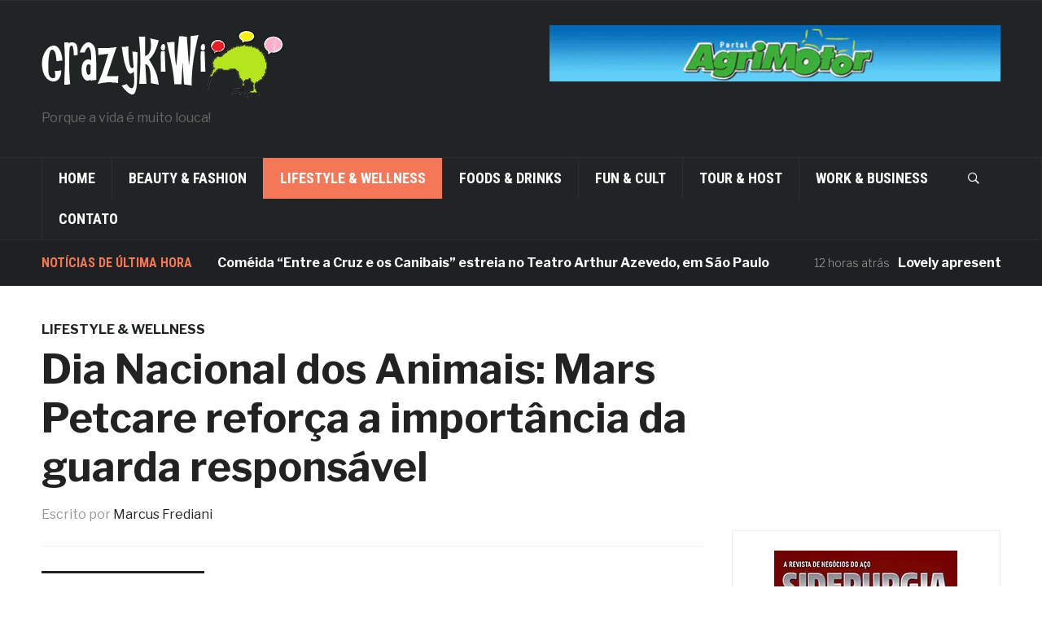

--- FILE ---
content_type: text/html; charset=UTF-8
request_url: https://crazykiwi.com.br/dia-nacional-dos-animais-mars-petcare-reforca-a-importancia-da-guarda-responsavel/
body_size: 15764
content:
<!DOCTYPE html>
<html lang="pt-BR">
<head>
    <meta charset="UTF-8">
    <meta name="viewport" content="width=device-width, initial-scale=1.0">
    <link rel="profile" href="https://gmpg.org/xfn/11">
    <link rel="pingback" href="https://crazykiwi.com.br/xmlrpc.php">

    <title>Dia Nacional dos Animais: Mars Petcare reforça a importância da guarda responsável &#8211; CrazyKiwi</title>
<meta name='robots' content='max-image-preview:large' />
	<style>img:is([sizes="auto" i], [sizes^="auto," i]) { contain-intrinsic-size: 3000px 1500px }</style>
	<link rel='dns-prefetch' href='//fonts.googleapis.com' />
<link rel='preconnect' href='//i0.wp.com' />
<link rel='preconnect' href='//c0.wp.com' />
<link rel="alternate" type="application/rss+xml" title="Feed para CrazyKiwi &raquo;" href="https://crazykiwi.com.br/feed/" />
<link rel="alternate" type="application/rss+xml" title="Feed de comentários para CrazyKiwi &raquo;" href="https://crazykiwi.com.br/comments/feed/" />
<link rel="alternate" type="application/rss+xml" title="Feed de comentários para CrazyKiwi &raquo; Dia Nacional dos Animais: Mars Petcare reforça a importância da guarda responsável" href="https://crazykiwi.com.br/dia-nacional-dos-animais-mars-petcare-reforca-a-importancia-da-guarda-responsavel/feed/" />
<script type="text/javascript">
/* <![CDATA[ */
window._wpemojiSettings = {"baseUrl":"https:\/\/s.w.org\/images\/core\/emoji\/15.0.3\/72x72\/","ext":".png","svgUrl":"https:\/\/s.w.org\/images\/core\/emoji\/15.0.3\/svg\/","svgExt":".svg","source":{"concatemoji":"https:\/\/crazykiwi.com.br\/wp-includes\/js\/wp-emoji-release.min.js?ver=6.7.4"}};
/*! This file is auto-generated */
!function(i,n){var o,s,e;function c(e){try{var t={supportTests:e,timestamp:(new Date).valueOf()};sessionStorage.setItem(o,JSON.stringify(t))}catch(e){}}function p(e,t,n){e.clearRect(0,0,e.canvas.width,e.canvas.height),e.fillText(t,0,0);var t=new Uint32Array(e.getImageData(0,0,e.canvas.width,e.canvas.height).data),r=(e.clearRect(0,0,e.canvas.width,e.canvas.height),e.fillText(n,0,0),new Uint32Array(e.getImageData(0,0,e.canvas.width,e.canvas.height).data));return t.every(function(e,t){return e===r[t]})}function u(e,t,n){switch(t){case"flag":return n(e,"\ud83c\udff3\ufe0f\u200d\u26a7\ufe0f","\ud83c\udff3\ufe0f\u200b\u26a7\ufe0f")?!1:!n(e,"\ud83c\uddfa\ud83c\uddf3","\ud83c\uddfa\u200b\ud83c\uddf3")&&!n(e,"\ud83c\udff4\udb40\udc67\udb40\udc62\udb40\udc65\udb40\udc6e\udb40\udc67\udb40\udc7f","\ud83c\udff4\u200b\udb40\udc67\u200b\udb40\udc62\u200b\udb40\udc65\u200b\udb40\udc6e\u200b\udb40\udc67\u200b\udb40\udc7f");case"emoji":return!n(e,"\ud83d\udc26\u200d\u2b1b","\ud83d\udc26\u200b\u2b1b")}return!1}function f(e,t,n){var r="undefined"!=typeof WorkerGlobalScope&&self instanceof WorkerGlobalScope?new OffscreenCanvas(300,150):i.createElement("canvas"),a=r.getContext("2d",{willReadFrequently:!0}),o=(a.textBaseline="top",a.font="600 32px Arial",{});return e.forEach(function(e){o[e]=t(a,e,n)}),o}function t(e){var t=i.createElement("script");t.src=e,t.defer=!0,i.head.appendChild(t)}"undefined"!=typeof Promise&&(o="wpEmojiSettingsSupports",s=["flag","emoji"],n.supports={everything:!0,everythingExceptFlag:!0},e=new Promise(function(e){i.addEventListener("DOMContentLoaded",e,{once:!0})}),new Promise(function(t){var n=function(){try{var e=JSON.parse(sessionStorage.getItem(o));if("object"==typeof e&&"number"==typeof e.timestamp&&(new Date).valueOf()<e.timestamp+604800&&"object"==typeof e.supportTests)return e.supportTests}catch(e){}return null}();if(!n){if("undefined"!=typeof Worker&&"undefined"!=typeof OffscreenCanvas&&"undefined"!=typeof URL&&URL.createObjectURL&&"undefined"!=typeof Blob)try{var e="postMessage("+f.toString()+"("+[JSON.stringify(s),u.toString(),p.toString()].join(",")+"));",r=new Blob([e],{type:"text/javascript"}),a=new Worker(URL.createObjectURL(r),{name:"wpTestEmojiSupports"});return void(a.onmessage=function(e){c(n=e.data),a.terminate(),t(n)})}catch(e){}c(n=f(s,u,p))}t(n)}).then(function(e){for(var t in e)n.supports[t]=e[t],n.supports.everything=n.supports.everything&&n.supports[t],"flag"!==t&&(n.supports.everythingExceptFlag=n.supports.everythingExceptFlag&&n.supports[t]);n.supports.everythingExceptFlag=n.supports.everythingExceptFlag&&!n.supports.flag,n.DOMReady=!1,n.readyCallback=function(){n.DOMReady=!0}}).then(function(){return e}).then(function(){var e;n.supports.everything||(n.readyCallback(),(e=n.source||{}).concatemoji?t(e.concatemoji):e.wpemoji&&e.twemoji&&(t(e.twemoji),t(e.wpemoji)))}))}((window,document),window._wpemojiSettings);
/* ]]> */
</script>
<style id='wp-emoji-styles-inline-css' type='text/css'>

	img.wp-smiley, img.emoji {
		display: inline !important;
		border: none !important;
		box-shadow: none !important;
		height: 1em !important;
		width: 1em !important;
		margin: 0 0.07em !important;
		vertical-align: -0.1em !important;
		background: none !important;
		padding: 0 !important;
	}
</style>
<link rel='stylesheet' id='wp-block-library-css' href='https://c0.wp.com/c/6.7.4/wp-includes/css/dist/block-library/style.min.css' type='text/css' media='all' />
<link rel='stylesheet' id='wpzoom-social-icons-block-style-css' href='https://crazykiwi.com.br/wp-content/plugins/social-icons-widget-by-wpzoom/block/dist/style-wpzoom-social-icons.css?ver=4.5.1' type='text/css' media='all' />
<style id='classic-theme-styles-inline-css' type='text/css'>
/*! This file is auto-generated */
.wp-block-button__link{color:#fff;background-color:#32373c;border-radius:9999px;box-shadow:none;text-decoration:none;padding:calc(.667em + 2px) calc(1.333em + 2px);font-size:1.125em}.wp-block-file__button{background:#32373c;color:#fff;text-decoration:none}
</style>
<style id='global-styles-inline-css' type='text/css'>
:root{--wp--preset--aspect-ratio--square: 1;--wp--preset--aspect-ratio--4-3: 4/3;--wp--preset--aspect-ratio--3-4: 3/4;--wp--preset--aspect-ratio--3-2: 3/2;--wp--preset--aspect-ratio--2-3: 2/3;--wp--preset--aspect-ratio--16-9: 16/9;--wp--preset--aspect-ratio--9-16: 9/16;--wp--preset--color--black: #000000;--wp--preset--color--cyan-bluish-gray: #abb8c3;--wp--preset--color--white: #ffffff;--wp--preset--color--pale-pink: #f78da7;--wp--preset--color--vivid-red: #cf2e2e;--wp--preset--color--luminous-vivid-orange: #ff6900;--wp--preset--color--luminous-vivid-amber: #fcb900;--wp--preset--color--light-green-cyan: #7bdcb5;--wp--preset--color--vivid-green-cyan: #00d084;--wp--preset--color--pale-cyan-blue: #8ed1fc;--wp--preset--color--vivid-cyan-blue: #0693e3;--wp--preset--color--vivid-purple: #9b51e0;--wp--preset--gradient--vivid-cyan-blue-to-vivid-purple: linear-gradient(135deg,rgba(6,147,227,1) 0%,rgb(155,81,224) 100%);--wp--preset--gradient--light-green-cyan-to-vivid-green-cyan: linear-gradient(135deg,rgb(122,220,180) 0%,rgb(0,208,130) 100%);--wp--preset--gradient--luminous-vivid-amber-to-luminous-vivid-orange: linear-gradient(135deg,rgba(252,185,0,1) 0%,rgba(255,105,0,1) 100%);--wp--preset--gradient--luminous-vivid-orange-to-vivid-red: linear-gradient(135deg,rgba(255,105,0,1) 0%,rgb(207,46,46) 100%);--wp--preset--gradient--very-light-gray-to-cyan-bluish-gray: linear-gradient(135deg,rgb(238,238,238) 0%,rgb(169,184,195) 100%);--wp--preset--gradient--cool-to-warm-spectrum: linear-gradient(135deg,rgb(74,234,220) 0%,rgb(151,120,209) 20%,rgb(207,42,186) 40%,rgb(238,44,130) 60%,rgb(251,105,98) 80%,rgb(254,248,76) 100%);--wp--preset--gradient--blush-light-purple: linear-gradient(135deg,rgb(255,206,236) 0%,rgb(152,150,240) 100%);--wp--preset--gradient--blush-bordeaux: linear-gradient(135deg,rgb(254,205,165) 0%,rgb(254,45,45) 50%,rgb(107,0,62) 100%);--wp--preset--gradient--luminous-dusk: linear-gradient(135deg,rgb(255,203,112) 0%,rgb(199,81,192) 50%,rgb(65,88,208) 100%);--wp--preset--gradient--pale-ocean: linear-gradient(135deg,rgb(255,245,203) 0%,rgb(182,227,212) 50%,rgb(51,167,181) 100%);--wp--preset--gradient--electric-grass: linear-gradient(135deg,rgb(202,248,128) 0%,rgb(113,206,126) 100%);--wp--preset--gradient--midnight: linear-gradient(135deg,rgb(2,3,129) 0%,rgb(40,116,252) 100%);--wp--preset--font-size--small: 13px;--wp--preset--font-size--medium: 20px;--wp--preset--font-size--large: 36px;--wp--preset--font-size--x-large: 42px;--wp--preset--spacing--20: 0.44rem;--wp--preset--spacing--30: 0.67rem;--wp--preset--spacing--40: 1rem;--wp--preset--spacing--50: 1.5rem;--wp--preset--spacing--60: 2.25rem;--wp--preset--spacing--70: 3.38rem;--wp--preset--spacing--80: 5.06rem;--wp--preset--shadow--natural: 6px 6px 9px rgba(0, 0, 0, 0.2);--wp--preset--shadow--deep: 12px 12px 50px rgba(0, 0, 0, 0.4);--wp--preset--shadow--sharp: 6px 6px 0px rgba(0, 0, 0, 0.2);--wp--preset--shadow--outlined: 6px 6px 0px -3px rgba(255, 255, 255, 1), 6px 6px rgba(0, 0, 0, 1);--wp--preset--shadow--crisp: 6px 6px 0px rgba(0, 0, 0, 1);}:where(.is-layout-flex){gap: 0.5em;}:where(.is-layout-grid){gap: 0.5em;}body .is-layout-flex{display: flex;}.is-layout-flex{flex-wrap: wrap;align-items: center;}.is-layout-flex > :is(*, div){margin: 0;}body .is-layout-grid{display: grid;}.is-layout-grid > :is(*, div){margin: 0;}:where(.wp-block-columns.is-layout-flex){gap: 2em;}:where(.wp-block-columns.is-layout-grid){gap: 2em;}:where(.wp-block-post-template.is-layout-flex){gap: 1.25em;}:where(.wp-block-post-template.is-layout-grid){gap: 1.25em;}.has-black-color{color: var(--wp--preset--color--black) !important;}.has-cyan-bluish-gray-color{color: var(--wp--preset--color--cyan-bluish-gray) !important;}.has-white-color{color: var(--wp--preset--color--white) !important;}.has-pale-pink-color{color: var(--wp--preset--color--pale-pink) !important;}.has-vivid-red-color{color: var(--wp--preset--color--vivid-red) !important;}.has-luminous-vivid-orange-color{color: var(--wp--preset--color--luminous-vivid-orange) !important;}.has-luminous-vivid-amber-color{color: var(--wp--preset--color--luminous-vivid-amber) !important;}.has-light-green-cyan-color{color: var(--wp--preset--color--light-green-cyan) !important;}.has-vivid-green-cyan-color{color: var(--wp--preset--color--vivid-green-cyan) !important;}.has-pale-cyan-blue-color{color: var(--wp--preset--color--pale-cyan-blue) !important;}.has-vivid-cyan-blue-color{color: var(--wp--preset--color--vivid-cyan-blue) !important;}.has-vivid-purple-color{color: var(--wp--preset--color--vivid-purple) !important;}.has-black-background-color{background-color: var(--wp--preset--color--black) !important;}.has-cyan-bluish-gray-background-color{background-color: var(--wp--preset--color--cyan-bluish-gray) !important;}.has-white-background-color{background-color: var(--wp--preset--color--white) !important;}.has-pale-pink-background-color{background-color: var(--wp--preset--color--pale-pink) !important;}.has-vivid-red-background-color{background-color: var(--wp--preset--color--vivid-red) !important;}.has-luminous-vivid-orange-background-color{background-color: var(--wp--preset--color--luminous-vivid-orange) !important;}.has-luminous-vivid-amber-background-color{background-color: var(--wp--preset--color--luminous-vivid-amber) !important;}.has-light-green-cyan-background-color{background-color: var(--wp--preset--color--light-green-cyan) !important;}.has-vivid-green-cyan-background-color{background-color: var(--wp--preset--color--vivid-green-cyan) !important;}.has-pale-cyan-blue-background-color{background-color: var(--wp--preset--color--pale-cyan-blue) !important;}.has-vivid-cyan-blue-background-color{background-color: var(--wp--preset--color--vivid-cyan-blue) !important;}.has-vivid-purple-background-color{background-color: var(--wp--preset--color--vivid-purple) !important;}.has-black-border-color{border-color: var(--wp--preset--color--black) !important;}.has-cyan-bluish-gray-border-color{border-color: var(--wp--preset--color--cyan-bluish-gray) !important;}.has-white-border-color{border-color: var(--wp--preset--color--white) !important;}.has-pale-pink-border-color{border-color: var(--wp--preset--color--pale-pink) !important;}.has-vivid-red-border-color{border-color: var(--wp--preset--color--vivid-red) !important;}.has-luminous-vivid-orange-border-color{border-color: var(--wp--preset--color--luminous-vivid-orange) !important;}.has-luminous-vivid-amber-border-color{border-color: var(--wp--preset--color--luminous-vivid-amber) !important;}.has-light-green-cyan-border-color{border-color: var(--wp--preset--color--light-green-cyan) !important;}.has-vivid-green-cyan-border-color{border-color: var(--wp--preset--color--vivid-green-cyan) !important;}.has-pale-cyan-blue-border-color{border-color: var(--wp--preset--color--pale-cyan-blue) !important;}.has-vivid-cyan-blue-border-color{border-color: var(--wp--preset--color--vivid-cyan-blue) !important;}.has-vivid-purple-border-color{border-color: var(--wp--preset--color--vivid-purple) !important;}.has-vivid-cyan-blue-to-vivid-purple-gradient-background{background: var(--wp--preset--gradient--vivid-cyan-blue-to-vivid-purple) !important;}.has-light-green-cyan-to-vivid-green-cyan-gradient-background{background: var(--wp--preset--gradient--light-green-cyan-to-vivid-green-cyan) !important;}.has-luminous-vivid-amber-to-luminous-vivid-orange-gradient-background{background: var(--wp--preset--gradient--luminous-vivid-amber-to-luminous-vivid-orange) !important;}.has-luminous-vivid-orange-to-vivid-red-gradient-background{background: var(--wp--preset--gradient--luminous-vivid-orange-to-vivid-red) !important;}.has-very-light-gray-to-cyan-bluish-gray-gradient-background{background: var(--wp--preset--gradient--very-light-gray-to-cyan-bluish-gray) !important;}.has-cool-to-warm-spectrum-gradient-background{background: var(--wp--preset--gradient--cool-to-warm-spectrum) !important;}.has-blush-light-purple-gradient-background{background: var(--wp--preset--gradient--blush-light-purple) !important;}.has-blush-bordeaux-gradient-background{background: var(--wp--preset--gradient--blush-bordeaux) !important;}.has-luminous-dusk-gradient-background{background: var(--wp--preset--gradient--luminous-dusk) !important;}.has-pale-ocean-gradient-background{background: var(--wp--preset--gradient--pale-ocean) !important;}.has-electric-grass-gradient-background{background: var(--wp--preset--gradient--electric-grass) !important;}.has-midnight-gradient-background{background: var(--wp--preset--gradient--midnight) !important;}.has-small-font-size{font-size: var(--wp--preset--font-size--small) !important;}.has-medium-font-size{font-size: var(--wp--preset--font-size--medium) !important;}.has-large-font-size{font-size: var(--wp--preset--font-size--large) !important;}.has-x-large-font-size{font-size: var(--wp--preset--font-size--x-large) !important;}
:where(.wp-block-post-template.is-layout-flex){gap: 1.25em;}:where(.wp-block-post-template.is-layout-grid){gap: 1.25em;}
:where(.wp-block-columns.is-layout-flex){gap: 2em;}:where(.wp-block-columns.is-layout-grid){gap: 2em;}
:root :where(.wp-block-pullquote){font-size: 1.5em;line-height: 1.6;}
</style>
<link rel='stylesheet' id='contact-form-7-css' href='https://crazykiwi.com.br/wp-content/plugins/contact-form-7/includes/css/styles.css?ver=6.1.3' type='text/css' media='all' />
<link rel='stylesheet' id='wpz-shortcodes-css' href='https://crazykiwi.com.br/wp-content/plugins/wpzoom-shortcodes/assets/css/shortcodes.css?ver=6.7.4' type='text/css' media='all' />
<link rel='stylesheet' id='zoom-font-awesome-css' href='https://crazykiwi.com.br/wp-content/plugins/wpzoom-shortcodes/assets/css/font-awesome.min.css?ver=6.7.4' type='text/css' media='all' />
<link rel='stylesheet' id='domino-google-fonts-css' href='//fonts.googleapis.com/css?family=Libre+Franklin%3Aregular%2Citalic%2C100%2C200%2C300%2C500%2C600%2C700%2C800%2C900%7CRoboto+Condensed%3Aregular%2Citalic%2C100%2C200%2C300%2C500%2C600%2C700%2C800%2C900%26subset%3Dlatin%2C&#038;ver=6.7.4' type='text/css' media='all' />
<link rel='stylesheet' id='domino-style-css' href='https://crazykiwi.com.br/wp-content/themes/domino/style.css?ver=2.0.9' type='text/css' media='all' />
<link rel='stylesheet' id='media-queries-css' href='https://crazykiwi.com.br/wp-content/themes/domino/css/media-queries.css?ver=2.0.9' type='text/css' media='all' />
<link rel='stylesheet' id='domino-google-font-default-css' href='//fonts.googleapis.com/css?family=Playfair+Display%3A400%2C700%7CRoboto+Condensed%3A400%2C700%7CLibre+Franklin%3A400%2C400i%2C600%2C600i%2C700%2C700i&#038;subset=latin%2Clatin-ext%2Cgreek%2Ccyrillic&#038;ver=6.7.4' type='text/css' media='all' />
<link rel='stylesheet' id='domino-style-color-default-css' href='https://crazykiwi.com.br/wp-content/themes/domino/styles/default.css?ver=2.0.9' type='text/css' media='all' />
<link rel='stylesheet' id='dashicons-css' href='https://c0.wp.com/c/6.7.4/wp-includes/css/dashicons.min.css' type='text/css' media='all' />
<link rel='stylesheet' id='wpzoom-social-icons-socicon-css' href='https://crazykiwi.com.br/wp-content/plugins/social-icons-widget-by-wpzoom/assets/css/wpzoom-socicon.css?ver=1762623545' type='text/css' media='all' />
<link rel='stylesheet' id='wpzoom-social-icons-genericons-css' href='https://crazykiwi.com.br/wp-content/plugins/social-icons-widget-by-wpzoom/assets/css/genericons.css?ver=1762623545' type='text/css' media='all' />
<link rel='stylesheet' id='wpzoom-social-icons-academicons-css' href='https://crazykiwi.com.br/wp-content/plugins/social-icons-widget-by-wpzoom/assets/css/academicons.min.css?ver=1762623545' type='text/css' media='all' />
<link rel='stylesheet' id='wpzoom-social-icons-font-awesome-3-css' href='https://crazykiwi.com.br/wp-content/plugins/social-icons-widget-by-wpzoom/assets/css/font-awesome-3.min.css?ver=1762623545' type='text/css' media='all' />
<link rel='stylesheet' id='wpzoom-social-icons-styles-css' href='https://crazykiwi.com.br/wp-content/plugins/social-icons-widget-by-wpzoom/assets/css/wpzoom-social-icons-styles.css?ver=1762623545' type='text/css' media='all' />
<link rel='stylesheet' id='wzslider-css' href='https://crazykiwi.com.br/wp-content/plugins/wpzoom-shortcodes/assets/css/wzslider.css?ver=6.7.4' type='text/css' media='all' />
<link rel='stylesheet' id='wpzoom-custom-css' href='https://crazykiwi.com.br/wp-content/themes/domino/custom.css?ver=6.7.4' type='text/css' media='all' />
<link rel='preload' as='font'  id='wpzoom-social-icons-font-academicons-woff2-css' href='https://crazykiwi.com.br/wp-content/plugins/social-icons-widget-by-wpzoom/assets/font/academicons.woff2?v=1.9.2'  type='font/woff2' crossorigin />
<link rel='preload' as='font'  id='wpzoom-social-icons-font-fontawesome-3-woff2-css' href='https://crazykiwi.com.br/wp-content/plugins/social-icons-widget-by-wpzoom/assets/font/fontawesome-webfont.woff2?v=4.7.0'  type='font/woff2' crossorigin />
<link rel='preload' as='font'  id='wpzoom-social-icons-font-genericons-woff-css' href='https://crazykiwi.com.br/wp-content/plugins/social-icons-widget-by-wpzoom/assets/font/Genericons.woff'  type='font/woff' crossorigin />
<link rel='preload' as='font'  id='wpzoom-social-icons-font-socicon-woff2-css' href='https://crazykiwi.com.br/wp-content/plugins/social-icons-widget-by-wpzoom/assets/font/socicon.woff2?v=4.5.1'  type='font/woff2' crossorigin />
<script type="text/javascript" src="https://c0.wp.com/c/6.7.4/wp-includes/js/jquery/jquery.min.js" id="jquery-core-js"></script>
<script type="text/javascript" src="https://c0.wp.com/c/6.7.4/wp-includes/js/jquery/jquery-migrate.min.js" id="jquery-migrate-js"></script>
<script type="text/javascript" src="https://crazykiwi.com.br/wp-content/themes/domino/js/init.js?ver=6.7.4" id="wpzoom-init-js"></script>
<link rel="https://api.w.org/" href="https://crazykiwi.com.br/wp-json/" /><link rel="alternate" title="JSON" type="application/json" href="https://crazykiwi.com.br/wp-json/wp/v2/posts/53097" /><link rel="EditURI" type="application/rsd+xml" title="RSD" href="https://crazykiwi.com.br/xmlrpc.php?rsd" />
<meta name="generator" content="WordPress 6.7.4" />
<link rel="canonical" href="https://crazykiwi.com.br/dia-nacional-dos-animais-mars-petcare-reforca-a-importancia-da-guarda-responsavel/" />
<link rel='shortlink' href='https://crazykiwi.com.br/?p=53097' />
<link rel="alternate" title="oEmbed (JSON)" type="application/json+oembed" href="https://crazykiwi.com.br/wp-json/oembed/1.0/embed?url=https%3A%2F%2Fcrazykiwi.com.br%2Fdia-nacional-dos-animais-mars-petcare-reforca-a-importancia-da-guarda-responsavel%2F" />
<link rel="alternate" title="oEmbed (XML)" type="text/xml+oembed" href="https://crazykiwi.com.br/wp-json/oembed/1.0/embed?url=https%3A%2F%2Fcrazykiwi.com.br%2Fdia-nacional-dos-animais-mars-petcare-reforca-a-importancia-da-guarda-responsavel%2F&#038;format=xml" />
<script async src="https://pagead2.googlesyndication.com/pagead/js/adsbygoogle.js?client=ca-pub-3824421757679179"
     crossorigin="anonymous"></script><script type="text/javascript">document.write('<style type="text/css">.tabber{display:none;}</style>');</script><style type="text/css">.recentcomments a{display:inline !important;padding:0 !important;margin:0 !important;}</style></head>


<body data-rsssl=1 class="post-template-default single single-post postid-53097 single-format-standard wp-custom-logo wpz_layout_full wpz_width_1400">


<div class="page-wrap">

    <div class="domino_boxed_layout">

        <header id="header">

            <nav class="navbar" role="navigation">

                <nav class="top-navbar" role="navigation">

                    <div class="inner-wrap">

                        <div class="header_social">
                            
                        </div>


                        <div class="navbar-header">
                            
                        </div>


                        <div id="navbar-top">

                            
                        </div><!-- #navbar-top -->

                    </div><!-- ./inner-wrap -->

                </nav><!-- .navbar -->

                <div class="clear"></div>

            </nav><!-- .navbar -->



            <div class="inner-wrap">

                <div class="navbar-brand-wpz left-align">

                    <a href="https://crazykiwi.com.br/" class="custom-logo-link" rel="home" itemprop="url"><img width="300" height="85" src="https://i0.wp.com/crazykiwi.com.br/wp-content/uploads/2019/03/cropped-logo-crazykiwi.png?fit=300%2C85&amp;ssl=1" class="custom-logo" alt="CrazyKiwi" itemprop="logo" decoding="async" /></a>
                    <p class="tagline">Porque a vida é muito louca!</p>

                </div><!-- .navbar-brand -->


                                    <div class="adv">

                                                    <a href="https://agrimotor.com.br/"><img src="https://crazykiwi.com.br/wp-content/uploads/2025/11/agrimotor-agrimotor.jpg" alt="O agronegócio em destaque" /></a>
                        
                    </div><!-- /.adv --> <div class="clear"></div>
                

            </div><!-- /.inner-wrap -->


            <div class="clear"></div>


            <nav class="navbar" role="navigation">

                <nav class="main-navbar" role="navigation">

                    <div class="inner-wrap clearfix">

                        <div id="sb-search" class="sb-search">
                            <form method="get" id="searchform" action="https://crazykiwi.com.br/">
	<input type="search" class="sb-search-input" placeholder="Pesquisar..."  name="s" id="s" autocomplete="off" />
    <input type="submit" id="searchsubmit" class="sb-search-submit" value="Pesquisar" />
    <span class="sb-icon-search"></span>
</form>                        </div>


                        <div class="navbar-header">
                            
                               <a class="navbar-toggle" href="#menu-main-slide">
                                   <span class="icon-bar"></span>
                                   <span class="icon-bar"></span>
                                   <span class="icon-bar"></span>
                               </a>


                               <div id="menu-main-slide" class="menu-home-container"><ul id="menu-home" class="menu"><li id="menu-item-10" class="menu-item menu-item-type-custom menu-item-object-custom menu-item-home menu-item-10"><a href="https://crazykiwi.com.br/">Home</a></li>
<li id="menu-item-118" class="menu-item menu-item-type-taxonomy menu-item-object-category menu-item-118"><a href="https://crazykiwi.com.br/category/beauty-fashion/">BEAUTY &#038; FASHION</a></li>
<li id="menu-item-119" class="menu-item menu-item-type-taxonomy menu-item-object-category current-post-ancestor current-menu-parent current-post-parent menu-item-119"><a href="https://crazykiwi.com.br/category/lifestyle-wellness/">LIFESTYLE &#038; WELLNESS</a></li>
<li id="menu-item-120" class="menu-item menu-item-type-taxonomy menu-item-object-category menu-item-120"><a href="https://crazykiwi.com.br/category/foods-drinks/">FOODS &#038; DRINKS</a></li>
<li id="menu-item-121" class="menu-item menu-item-type-taxonomy menu-item-object-category menu-item-121"><a href="https://crazykiwi.com.br/category/fun-cult/">FUN &#038; CULT</a></li>
<li id="menu-item-122" class="menu-item menu-item-type-taxonomy menu-item-object-category menu-item-122"><a href="https://crazykiwi.com.br/category/tour-host/">TOUR &#038; HOST</a></li>
<li id="menu-item-123" class="menu-item menu-item-type-taxonomy menu-item-object-category menu-item-123"><a href="https://crazykiwi.com.br/category/work-business/">WORK &#038; BUSINESS</a></li>
<li id="menu-item-26368" class="menu-item menu-item-type-post_type menu-item-object-page menu-item-26368"><a href="https://crazykiwi.com.br/contato/">Contato</a></li>
</ul></div>
                        </div>


                        <div id="navbar-main">

                            <div class="menu-home-container"><ul id="menu-home-1" class="nav navbar-nav dropdown sf-menu"><li class="menu-item menu-item-type-custom menu-item-object-custom menu-item-home menu-item-10"><a href="https://crazykiwi.com.br/">Home</a></li>
<li class="menu-item menu-item-type-taxonomy menu-item-object-category menu-item-118"><a href="https://crazykiwi.com.br/category/beauty-fashion/">BEAUTY &#038; FASHION</a></li>
<li class="menu-item menu-item-type-taxonomy menu-item-object-category current-post-ancestor current-menu-parent current-post-parent menu-item-119"><a href="https://crazykiwi.com.br/category/lifestyle-wellness/">LIFESTYLE &#038; WELLNESS</a></li>
<li class="menu-item menu-item-type-taxonomy menu-item-object-category menu-item-120"><a href="https://crazykiwi.com.br/category/foods-drinks/">FOODS &#038; DRINKS</a></li>
<li class="menu-item menu-item-type-taxonomy menu-item-object-category menu-item-121"><a href="https://crazykiwi.com.br/category/fun-cult/">FUN &#038; CULT</a></li>
<li class="menu-item menu-item-type-taxonomy menu-item-object-category menu-item-122"><a href="https://crazykiwi.com.br/category/tour-host/">TOUR &#038; HOST</a></li>
<li class="menu-item menu-item-type-taxonomy menu-item-object-category menu-item-123"><a href="https://crazykiwi.com.br/category/work-business/">WORK &#038; BUSINESS</a></li>
<li class="menu-item menu-item-type-post_type menu-item-object-page menu-item-26368"><a href="https://crazykiwi.com.br/contato/">Contato</a></li>
</ul></div>

                        </div><!-- #navbar-main -->

                    </div><!-- /.inner-wrap -->

                    <div class="clear"></div>

                </nav><!-- .main-navbar -->

            </nav><!-- .navbar -->

        </header>

        
            

    <div id="news-ticker">
        <div class="inner-wrap clearfix">

            <h3>Notícias de Última Hora</h3>

            <div class="news-ticker-container">
                <dl id="ticker">

                    
                        <dt>11 horas atrás </dt>
                        <dd><a href="https://crazykiwi.com.br/68824-2/" title="Coméida &#8220;Entre a Cruz e os Canibais&#8221; estreia no Teatro Arthur Azevedo, em São Paulo">Coméida &#8220;Entre a Cruz e os Canibais&#8221; estreia no Teatro Arthur Azevedo, em São Paulo</a></dd>

                    
                        <dt>12 horas atrás </dt>
                        <dd><a href="https://crazykiwi.com.br/68818-2/" title="Lovely apresenta linha capilar Hyaluronic Repair">Lovely apresenta linha capilar Hyaluronic Repair</a></dd>

                    
                        <dt>12 horas atrás </dt>
                        <dd><a href="https://crazykiwi.com.br/68813-2/" title="Cantão valoriza as facetas da mulher contemporânea em nova coleção">Cantão valoriza as facetas da mulher contemporânea em nova coleção</a></dd>

                    
                        <dt>12 horas atrás </dt>
                        <dd><a href="https://crazykiwi.com.br/68808-2/" title="Casa Santo Antônio celebra o aniversário de São Paulo">Casa Santo Antônio celebra o aniversário de São Paulo</a></dd>

                    
                    
                </dl>
            </div>

        </div><!-- /.inner-wrap -->
    </div><!-- #news-ticker -->


        

    <main id="main" class="site-main" role="main">

        <div class="inner-wrap">

            
                <div class="content-area">

                    
<article id="post-53097" class="post-53097 post type-post status-publish format-standard has-post-thumbnail category-lifestyle-wellness">

    <header class="entry-header">

        
        <span class="entry-category"><a href="https://crazykiwi.com.br/category/lifestyle-wellness/" rel="category tag">LIFESTYLE &amp; WELLNESS</a></span>
        <h1 class="entry-title">Dia Nacional dos Animais: Mars Petcare reforça a importância da guarda responsável</h1>

        <div class="entry-meta">
            <span class="entry-author vcard author">Escrito por  <a class="url fn n" href="https://crazykiwi.com.br/author/marcus/">Marcus Frediani</a></span>
            

                    </div>

    </header><!-- .entry-header -->


    <div class="clear"></div>

    <div class="post-area">

        	<div class="related_posts">
		<h3 class="title">Leia Mais LIFESTYLE &amp; WELLNESS:</h3>

		<ul>

			
			<li id="post-68784" class="post-grid">

                                    <a href="https://crazykiwi.com.br/68784-2/" title="Permalink to Celebração de casamento não é espetáculo: qual a maior tendência para 2026?">
                        <img width="200" height="131" src="https://i0.wp.com/crazykiwi.com.br/wp-content/uploads/2026/01/celebracao-de-casamento-nao-e-.jpg?resize=200%2C131&amp;ssl=1" class="attachment-loop-related size-loop-related wp-post-image" alt="" decoding="async" srcset="https://i0.wp.com/crazykiwi.com.br/wp-content/uploads/2026/01/celebracao-de-casamento-nao-e-.jpg?resize=82%2C55&amp;ssl=1 82w, https://i0.wp.com/crazykiwi.com.br/wp-content/uploads/2026/01/celebracao-de-casamento-nao-e-.jpg?resize=200%2C131&amp;ssl=1 200w, https://i0.wp.com/crazykiwi.com.br/wp-content/uploads/2026/01/celebracao-de-casamento-nao-e-.jpg?resize=350%2C230&amp;ssl=1 350w, https://i0.wp.com/crazykiwi.com.br/wp-content/uploads/2026/01/celebracao-de-casamento-nao-e-.jpg?resize=700%2C460&amp;ssl=1 700w, https://i0.wp.com/crazykiwi.com.br/wp-content/uploads/2026/01/celebracao-de-casamento-nao-e-.jpg?resize=500%2C329&amp;ssl=1 500w, https://i0.wp.com/crazykiwi.com.br/wp-content/uploads/2026/01/celebracao-de-casamento-nao-e-.jpg?resize=334%2C219&amp;ssl=1 334w, https://i0.wp.com/crazykiwi.com.br/wp-content/uploads/2026/01/celebracao-de-casamento-nao-e-.jpg?resize=165%2C109&amp;ssl=1 165w, https://i0.wp.com/crazykiwi.com.br/wp-content/uploads/2026/01/celebracao-de-casamento-nao-e-.jpg?zoom=2&amp;resize=200%2C131&amp;ssl=1 400w, https://i0.wp.com/crazykiwi.com.br/wp-content/uploads/2026/01/celebracao-de-casamento-nao-e-.jpg?zoom=3&amp;resize=200%2C131&amp;ssl=1 600w" sizes="(max-width: 200px) 100vw, 200px" />                    </a>
                
				<a href="https://crazykiwi.com.br/68784-2/" title="Permalink to Celebração de casamento não é espetáculo: qual a maior tendência para 2026?" rel="bookmark">Celebração de casamento não é espetáculo: qual a maior tendência para 2026?</a>
				<span class="date">19 de janeiro de 2026</span>

			</li><!-- end #post-68784 -->

			
			<li id="post-68775" class="post-grid">

                                    <a href="https://crazykiwi.com.br/68775-2/" title="Permalink to Saúde Mental: 5 dicas para controlar melhor o estresse em 2026">
                        <img width="200" height="131" src="https://i0.wp.com/crazykiwi.com.br/wp-content/uploads/2026/01/saude-mental-5-dicas-para-cont.jpg?resize=200%2C131&amp;ssl=1" class="attachment-loop-related size-loop-related wp-post-image" alt="" decoding="async" srcset="https://i0.wp.com/crazykiwi.com.br/wp-content/uploads/2026/01/saude-mental-5-dicas-para-cont.jpg?resize=83%2C55&amp;ssl=1 83w, https://i0.wp.com/crazykiwi.com.br/wp-content/uploads/2026/01/saude-mental-5-dicas-para-cont.jpg?resize=200%2C131&amp;ssl=1 200w, https://i0.wp.com/crazykiwi.com.br/wp-content/uploads/2026/01/saude-mental-5-dicas-para-cont.jpg?resize=350%2C230&amp;ssl=1 350w, https://i0.wp.com/crazykiwi.com.br/wp-content/uploads/2026/01/saude-mental-5-dicas-para-cont.jpg?resize=700%2C460&amp;ssl=1 700w, https://i0.wp.com/crazykiwi.com.br/wp-content/uploads/2026/01/saude-mental-5-dicas-para-cont.jpg?resize=500%2C329&amp;ssl=1 500w, https://i0.wp.com/crazykiwi.com.br/wp-content/uploads/2026/01/saude-mental-5-dicas-para-cont.jpg?resize=334%2C219&amp;ssl=1 334w, https://i0.wp.com/crazykiwi.com.br/wp-content/uploads/2026/01/saude-mental-5-dicas-para-cont.jpg?resize=165%2C109&amp;ssl=1 165w, https://i0.wp.com/crazykiwi.com.br/wp-content/uploads/2026/01/saude-mental-5-dicas-para-cont.jpg?zoom=2&amp;resize=200%2C131&amp;ssl=1 400w, https://i0.wp.com/crazykiwi.com.br/wp-content/uploads/2026/01/saude-mental-5-dicas-para-cont.jpg?zoom=3&amp;resize=200%2C131&amp;ssl=1 600w" sizes="(max-width: 200px) 100vw, 200px" />                    </a>
                
				<a href="https://crazykiwi.com.br/68775-2/" title="Permalink to Saúde Mental: 5 dicas para controlar melhor o estresse em 2026" rel="bookmark">Saúde Mental: 5 dicas para controlar melhor o estresse em 2026</a>
				<span class="date">19 de janeiro de 2026</span>

			</li><!-- end #post-68775 -->

			
			<li id="post-68693" class="post-grid post-last">

                                    <a href="https://crazykiwi.com.br/68693-2/" title="Permalink to Dia Internacional do Fetiche: Spicy Club comemora a data com edição especial da Circus RolePlay">
                        <img width="200" height="131" src="https://i0.wp.com/crazykiwi.com.br/wp-content/uploads/2026/01/dia-internacional-do-fetichesp.jpeg?resize=200%2C131&amp;ssl=1" class="attachment-loop-related size-loop-related wp-post-image" alt="" decoding="async" srcset="https://i0.wp.com/crazykiwi.com.br/wp-content/uploads/2026/01/dia-internacional-do-fetichesp.jpeg?resize=86%2C55&amp;ssl=1 86w, https://i0.wp.com/crazykiwi.com.br/wp-content/uploads/2026/01/dia-internacional-do-fetichesp.jpeg?resize=200%2C131&amp;ssl=1 200w, https://i0.wp.com/crazykiwi.com.br/wp-content/uploads/2026/01/dia-internacional-do-fetichesp.jpeg?resize=350%2C230&amp;ssl=1 350w, https://i0.wp.com/crazykiwi.com.br/wp-content/uploads/2026/01/dia-internacional-do-fetichesp.jpeg?resize=334%2C219&amp;ssl=1 334w, https://i0.wp.com/crazykiwi.com.br/wp-content/uploads/2026/01/dia-internacional-do-fetichesp.jpeg?resize=165%2C109&amp;ssl=1 165w, https://i0.wp.com/crazykiwi.com.br/wp-content/uploads/2026/01/dia-internacional-do-fetichesp.jpeg?zoom=2&amp;resize=200%2C131&amp;ssl=1 400w" sizes="(max-width: 200px) 100vw, 200px" />                    </a>
                
				<a href="https://crazykiwi.com.br/68693-2/" title="Permalink to Dia Internacional do Fetiche: Spicy Club comemora a data com edição especial da Circus RolePlay" rel="bookmark">Dia Internacional do Fetiche: Spicy Club comemora a data com edição especial da Circus RolePlay</a>
				<span class="date">7 de janeiro de 2026</span>

			</li><!-- end #post-68693 -->

			
		</ul><!-- end .posts -->

	</div><!-- /.related_posts -->


        <div class="post-inner">

            <div class="entry-content">

                <figure id="attachment_53098" aria-describedby="caption-attachment-53098" style="width: 1490px" class="wp-caption alignnone"><img data-recalc-dims="1" loading="lazy" decoding="async" class=" wp-image-53098" src="https://i0.wp.com/crazykiwi.com.br/wp-content/uploads/2023/03/unnamed-2-1.jpg?resize=1000%2C666&#038;ssl=1" alt="" width="1000" height="666" srcset="https://i0.wp.com/crazykiwi.com.br/wp-content/uploads/2023/03/unnamed-2-1.jpg?w=630&amp;ssl=1 630w, https://i0.wp.com/crazykiwi.com.br/wp-content/uploads/2023/03/unnamed-2-1.jpg?resize=83%2C55&amp;ssl=1 83w, https://i0.wp.com/crazykiwi.com.br/wp-content/uploads/2023/03/unnamed-2-1.jpg?resize=165%2C109&amp;ssl=1 165w" sizes="auto, (max-width: 1000px) 100vw, 1000px" /><figcaption id="caption-attachment-53098" class="wp-caption-text">Como parte de seu compromisso, a empresa lista dicas para quem deseja ter um pet.</figcaption></figure>
<p>Sabendo dos benefícios da interação humano-animal e todas as vantagens de se conviver com um pet, é fácil imaginar que muitas pessoas adorariam ser tutores de gato ou de cão. Entretanto, a decisão deve ser planejada para garantir que as necessidades dos animais sejam atendidas.</p>
<p>Promover a adoção e guarda responsável, além de conscientizar os tutores sobre a importância da castração, são algumas das estratégias da Mars Petcare para combater o abandono animal, reduzindo assim a população de gatos e de cães que vivem tanto nas ruas quanto nos abrigos. “O futuro tutor deve avaliar se possui condições de dedicar tempo para proporcionar uma rotina saudável ao pet, além de arcar com as despesas para os cuidados com a sua <span class="il">saúde</span>. Desta maneira, é possível evitar o abandono de animais”, comenta Marcela Cerda, Gerente de Comunicação e Sustentabilidade da Mars Pet Nutrition.</p>
<p>A guarda responsável também inclui o planejamento de cuidados por parte do tutor e os custos fixos para proporcionar uma alimentação adequada, manter visitas regulares ao Médico-Veterinário, além de avaliar a necessidade de exercícios, adestramento e brincadeiras. “Consultar um Médico-Veterinário é um recurso-chave para buscar informações confiáveis. Ele será uma aliado nos cuidados do pet e pode, até mesmo, recomendar criadores ou ONGs que adotem diretrizes de bem-estar animal”, completa Marcela.</p>
<p>No Dia Nacional do Animais, celebrado em 14 de março, e como parte de seu compromisso, a Mars Petcare, líder mundial em cuidados e nutrição animal e detentora das marcas ROYAL CANIN®, PEDIGREE® e WHISKAS, dá dicas para quem deseja ter um animal de estimação. Confira!</p>
<p><strong>Gato, cão ou os dois?</strong></p>
<p>É importante buscar conhecer mais sobre as características de cada um para fazer uma escolha com base no cotidiano e na realidade do núcleo familiar, assim, a chegada do novo membro será mais consciente e cheia de amor. Os gatos tendem a ser mais caseiros. Se você optar por um felino, será necessário, por exemplo, adaptar a casa com telas de proteção e investir em enriquecimento ambiental para que o bichano tenha uma vida segura e saudável. Já os cães tendem a ser mais ativos. Se você está estudando a chegada de um cãozinho ao seu lar, dentre os cuidados com o animal estão os passeios diários e os banhos frequentes.</p>
<p><strong>Tempo de vida do pet</strong></p>
<p>A expectativa de vida de um gato ou cão varia de acordo com a raça e o porte. Cães e gatos podem viver até 16 anos ou mais. Por isso, é preciso ter em mente que o cuidado com qualquer um deles demandará compromissos durante toda a sua vida. Além disso, é importante criar condições ideais para que o pet viva de forma sadia, se sinta feliz, seja sociável, tenha uma boa <span class="il">saúde</span> e alimentação adequada.</p>
<p><strong>Participação das crianças</strong></p>
<p>Para uma família que deseja muito ter um pet, vale conversar com as crianças antes de optar pela chegada do animal, para que estejam prontas para ajudar a cuidar do gatinho ou do cãozinho. Se a resposta for sim, crie uma lista definindo as responsabilidades que serão da criança, seja brincar diariamente, limpar o xixi etc., para que ela participe do processo e tenha noções de compromisso. A convivência com gatos e cães ajuda no alívio do estresse e é considerada uma fonte de apoio emocional às crianças, além de promover um estilo de vida mais saudável e o desenvolvimento cognitivo e da linguagem.</p>

                <div class="clear"></div>

                

            </div><!-- .entry-content -->


            <footer class="entry-footer">

                

                

                
                    <div class="post_author">

                        <img alt='' src='https://secure.gravatar.com/avatar/115d97305d2ff959744213b666c35c2b?s=90&#038;r=g' srcset='https://secure.gravatar.com/avatar/115d97305d2ff959744213b666c35c2b?s=180&#038;r=g 2x' class='avatar avatar-90 photo' height='90' width='90' loading='lazy' decoding='async'/>
                        <div class="author-description">
                            <h3 class="author-title author"><a href="https://crazykiwi.com.br/author/marcus/" title="Posts de Marcus Frediani" rel="author">Marcus Frediani</a></h3>

                            <div class="author_links">

                                

                                

                                
                            </div>


                            <p class="author-bio">
                                Marcus Frediani é jornalista e assessor de imprensa. Ex-editor-chefe das revistas Atualidade Cosmética, Packing Cosmética, Mais Sucesso e Cosmética Varejo e do site CosméticaNews.com, atualmente é diretor da Edição Extra - Editoração &amp; Geração de Conteúdo e editor-chefe do site CrazyKiwi.com. É ainda, editor responsável da revista IP&amp;C e do JORNAL SAMPAPÃO, do Informativo ADiante, da ADASP, e repórter especial das revistas Siderurgia Brasil, AgriMotor e Brasil Engenharia.                            </p>
                        </div>

                    </div>

                

            </footer><!-- .entry-footer -->

        </div><!-- .post-inner -->

    </div><!-- .post-area -->

</article><!-- #post -->
                    
                        <div id="comments">




	<div id="respond" class="comment-respond">
		<h3 id="reply-title" class="comment-reply-title">Deixe um comentário <small><a rel="nofollow" id="cancel-comment-reply-link" href="/dia-nacional-dos-animais-mars-petcare-reforca-a-importancia-da-guarda-responsavel/#respond" style="display:none;">Cancelar</a></small></h3><form action="https://crazykiwi.com.br/wp-comments-post.php" method="post" id="commentform" class="comment-form" novalidate><p class="comment-notes"><span id="email-notes">O seu endereço de e-mail não será publicado.</span> <span class="required-field-message">Campos obrigatórios são marcados com <span class="required">*</span></span></p><p class="comment-form-comment"><label for="comment">Mensagem</label> <textarea id="comment" name="comment" cols="35" rows="5" aria-required="true" class="required"></textarea></p><div class="clear"></div><div class="form_fields clearfix"><p class="comment-form-author"><label for="author">Nome</label> <input id="author" name="author" type="text" value="" size="30" aria-required='true' class="required" /><span class="required_lab">*</span></p>
<p class="comment-form-email"><label for="email">Endereço de email</label> <input id="email" name="email" type="text" value="" size="30" aria-required='true' class="required email" /><span class="required_lab">*</span></p>
<p class="comment-form-url"><label for="url">Site</label> <input id="url" name="url" type="text" value="" size="30" aria-required='true' /></p></div><div class="clear"></div>
<p class="comment-form-cookies-consent"><input id="wp-comment-cookies-consent" name="wp-comment-cookies-consent" type="checkbox" value="yes" /><label for="wp-comment-cookies-consent">Salvar meus dados neste navegador para a próxima vez que eu comentar.</label></p>
<p class="form-submit"><input name="submit" type="submit" id="submit" class="submit" value="Publicar comentário" /> <input type='hidden' name='comment_post_ID' value='53097' id='comment_post_ID' />
<input type='hidden' name='comment_parent' id='comment_parent' value='0' />
</p><p style="display: none;"><input type="hidden" id="akismet_comment_nonce" name="akismet_comment_nonce" value="085cb59287" /></p><p style="display: none !important;" class="akismet-fields-container" data-prefix="ak_"><label>&#916;<textarea name="ak_hp_textarea" cols="45" rows="8" maxlength="100"></textarea></label><input type="hidden" id="ak_js_1" name="ak_js" value="84"/><script>document.getElementById( "ak_js_1" ).setAttribute( "value", ( new Date() ).getTime() );</script></p></form>	</div><!-- #respond -->
	
</div><!-- #comments -->
                    
                </div>

            
            <section id="sidebar">

    <div class="theiaStickySidebar">

    	    		<div class="side_ad">

    			<script async src="https://pagead2.googlesyndication.com/pagead/js/adsbygoogle.js?client=ca-pub-2593357616168918"
     crossorigin="anonymous"></script>
<!-- bloco horizontal -->
<ins class="adsbygoogle"
     style="display:block"
     data-ad-client="ca-pub-2593357616168918"
     data-ad-slot="6591970101"
     data-ad-format="auto"
     data-full-width-responsive="true"></ins>
<script>
     (adsbygoogle = window.adsbygoogle || []).push({});
</script>
    		</div><!-- /.side_ad -->
    	
     	<div id="block-2" class="widget widget_block widget_media_image"><div class="wp-block-image">
<figure class="aligncenter size-full"><a href="https://siderurgiabrasil.com.br/revista/" target="_blank" rel=" noreferrer noopener"><img loading="lazy" decoding="async" width="225" height="300" src="https://crazykiwi.com.br/wp-content/uploads/2025/12/002-crazykiwi-002-crazykiwi.jpg" alt="" class="wp-image-68282" srcset="https://i0.wp.com/crazykiwi.com.br/wp-content/uploads/2025/12/002-crazykiwi-002-crazykiwi.jpg?w=225&amp;ssl=1 225w, https://i0.wp.com/crazykiwi.com.br/wp-content/uploads/2025/12/002-crazykiwi-002-crazykiwi.jpg?resize=41%2C55&amp;ssl=1 41w" sizes="auto, (max-width: 225px) 100vw, 225px" /></a></figure></div><div class="clear"></div></div><div id="wpzoom-feature-posts-2" class="widget feature-posts"><h3 class="title">Posts Recentes</h3><ul class="feature-posts-list"><li><div class="post-thumb"><a href="https://crazykiwi.com.br/68824-2/"><img src="https://crazykiwi.com.br/wp-content/uploads/2026/01/marcos-damigoretrata-as-origen-1-65x50.jpg" height="50" width="65" alt="Coméida &#8220;Entre a Cruz e os Canibais&#8221; estreia no Teatro Arthur Azevedo, em São Paulo" /></a></div><h3><a href="https://crazykiwi.com.br/68824-2/">Coméida &#8220;Entre a Cruz e os Canibais&#8221; estreia no Teatro Arthur Azevedo, em São Paulo</a></h3><br /><small>20 de janeiro de 2026</small> <br /><div class="clear"></div></li><li><div class="post-thumb"><a href="https://crazykiwi.com.br/68818-2/"><img src="https://crazykiwi.com.br/wp-content/uploads/2026/01/lovely-apresenta-linha-capilar-65x50.jpg" height="50" width="65" alt="Lovely apresenta linha capilar Hyaluronic Repair" /></a></div><h3><a href="https://crazykiwi.com.br/68818-2/">Lovely apresenta linha capilar Hyaluronic Repair</a></h3><br /><small>20 de janeiro de 2026</small> <br /><div class="clear"></div></li><li><div class="post-thumb"><a href="https://crazykiwi.com.br/68813-2/"><img src="https://crazykiwi.com.br/wp-content/uploads/2026/01/cantao-valoriza-as-facetas-da--65x50.jpg" height="50" width="65" alt="Cantão valoriza as facetas da mulher contemporânea em nova coleção" /></a></div><h3><a href="https://crazykiwi.com.br/68813-2/">Cantão valoriza as facetas da mulher contemporânea em nova coleção</a></h3><br /><small>20 de janeiro de 2026</small> <br /><div class="clear"></div></li><li><div class="post-thumb"><a href="https://crazykiwi.com.br/68808-2/"><img src="https://crazykiwi.com.br/wp-content/uploads/2026/01/casa-santo-antonio-celebra-o-a-65x50.jpg" height="50" width="65" alt="Casa Santo Antônio celebra o aniversário de São Paulo" /></a></div><h3><a href="https://crazykiwi.com.br/68808-2/">Casa Santo Antônio celebra o aniversário de São Paulo</a></h3><br /><small>20 de janeiro de 2026</small> <br /><div class="clear"></div></li><li><div class="post-thumb"><a href="https://crazykiwi.com.br/68803-2/"><img src="https://crazykiwi.com.br/wp-content/uploads/2026/01/macaron-sabor-caipirinha-e-del-65x50.jpg" height="50" width="65" alt="Macaron sabor Caipirinha é deliciosa novidade do verão" /></a></div><h3><a href="https://crazykiwi.com.br/68803-2/">Macaron sabor Caipirinha é deliciosa novidade do verão</a></h3><br /><small>20 de janeiro de 2026</small> <br /><div class="clear"></div></li><li><div class="post-thumb"><a href="https://crazykiwi.com.br/68796-2/"><img src="https://crazykiwi.com.br/wp-content/uploads/2026/01/o-que-define-um-bom-chefe-estu-65x50.jpg" height="50" width="65" alt="Estudo aponta o perfil comportamental dos gestores no Brasil" /></a></div><h3><a href="https://crazykiwi.com.br/68796-2/">Estudo aponta o perfil comportamental dos gestores no Brasil</a></h3><br /><small>19 de janeiro de 2026</small> <br /><div class="clear"></div></li><li><div class="post-thumb"><a href="https://crazykiwi.com.br/68790-2/"><img src="https://crazykiwi.com.br/wp-content/uploads/2026/01/reposicionamento-de-marca-pess-65x50.jpg" height="50" width="65" alt="Reposicionamento de marca pessoal e empresarial no início do novo ciclo ganha força entre profissionais" /></a></div><h3><a href="https://crazykiwi.com.br/68790-2/">Reposicionamento de marca pessoal e empresarial no início do novo ciclo ganha força entre profissionais</a></h3><br /><small>19 de janeiro de 2026</small> <br /><div class="clear"></div></li><li><div class="post-thumb"><a href="https://crazykiwi.com.br/68784-2/"><img src="https://crazykiwi.com.br/wp-content/uploads/2026/01/celebracao-de-casamento-nao-e--65x50.jpg" height="50" width="65" alt="Celebração de casamento não é espetáculo: qual a maior tendência para 2026?" /></a></div><h3><a href="https://crazykiwi.com.br/68784-2/">Celebração de casamento não é espetáculo: qual a maior tendência para 2026?</a></h3><br /><small>19 de janeiro de 2026</small> <br /><div class="clear"></div></li></ul><div class="clear"></div><div class="clear"></div></div><div id="wpzoom-popular-news-2" class="widget popular-news"><h3 class="title">Posts Populares</h3><ul class='popular'>
<li><a href='https://crazykiwi.com.br/kelloggs-traz-choco-krispis-de-volta-ao-brasil/' rel='bookmark'>Kellogg’s traz Choco Krispis de volta ao Brasil, por tempo limitado</a> <span class='comments' href='https://crazykiwi.com.br/kelloggs-traz-choco-krispis-de-volta-ao-brasil/'>22 comentarios</span></li>
<li><a href='https://crazykiwi.com.br/marcio-garcia-e-andrea-santa-rosa-lancam-programa-online-vida-funcional/' rel='bookmark'>Marcio Garcia e Andréa Santa Rosa lançam programa online &quot;Vida Funcional&quot;</a> <span class='comments' href='https://crazykiwi.com.br/marcio-garcia-e-andrea-santa-rosa-lancam-programa-online-vida-funcional/'>20 comentarios</span></li>
<li><a href='https://crazykiwi.com.br/essencele-filler-profuse-inova-na-prevencao-e-tratamento-de-rugas/' rel='bookmark'>Essencele Filler Profuse inova na prevenção e tratamento de rugas</a> <span class='comments' href='https://crazykiwi.com.br/essencele-filler-profuse-inova-na-prevencao-e-tratamento-de-rugas/'>12 comentarios</span></li>
<li><a href='https://crazykiwi.com.br/disney-magic-run-em-sao-paulo-acontecera-dia-03-de-novembro-no-jockey-club/' rel='bookmark'>Disney Magic Run em São Paulo acontecerá dia 03 de novembro, no Jockey Club</a> <span class='comments' href='https://crazykiwi.com.br/disney-magic-run-em-sao-paulo-acontecera-dia-03-de-novembro-no-jockey-club/'>10 comentarios</span></li>
<li><a href='https://crazykiwi.com.br/proteicare-o-botox-capilar-da-hairshine/' rel='bookmark'>Proteicare, o botox capilar da HairShine</a> <span class='comments' href='https://crazykiwi.com.br/proteicare-o-botox-capilar-da-hairshine/'>9 comentarios</span></li>
<li><a href='https://crazykiwi.com.br/decisao-da-justica-suspende-a-oferta-do-aplicativo-du-speed-booster-no-google-play-brasil/' rel='bookmark'>Decisão da Justiça suspende a oferta do aplicativo DU Speed Booster no Google Play Brasil</a> <span class='comments' href='https://crazykiwi.com.br/decisao-da-justica-suspende-a-oferta-do-aplicativo-du-speed-booster-no-google-play-brasil/'>9 comentarios</span></li>
<li><a href='https://crazykiwi.com.br/oiti-suplementos-produtos-de-excelencia-para-melhor-qualidade-de-vida/' rel='bookmark'>Oití Suplementos - produtos de excelência para melhor qualidade de vida</a> <span class='comments' href='https://crazykiwi.com.br/oiti-suplementos-produtos-de-excelencia-para-melhor-qualidade-de-vida/'>7 comentarios</span></li>
<li><a href='https://crazykiwi.com.br/surya-brasil-lanca-linha-ecosilver-para-cabelos-grisalhos-e-brancos/' rel='bookmark'>Surya Brasil lança linha EcoSilver para cabelos grisalhos e brancos</a> <span class='comments' href='https://crazykiwi.com.br/surya-brasil-lanca-linha-ecosilver-para-cabelos-grisalhos-e-brancos/'>6 comentarios</span></li>
<li><a href='https://crazykiwi.com.br/final-de-semana-exclusivo-para-casais-liberais/' rel='bookmark'>Final de semana exclusivo para casais liberais</a> <span class='comments' href='https://crazykiwi.com.br/final-de-semana-exclusivo-para-casais-liberais/'>4 comentarios</span></li>
<li><a href='https://crazykiwi.com.br/isdin-lanca-clareador-facial-com-cor-que-clareia-e-uniformiza-o-tom-da-pele/' rel='bookmark'>ISDIN  lança clareador facial com cor que clareia e uniformiza o tom da pele</a> <span class='comments' href='https://crazykiwi.com.br/isdin-lanca-clareador-facial-com-cor-que-clareia-e-uniformiza-o-tom-da-pele/'>4 comentarios</span></li>
</ul>
<div class="clear"></div></div><div id="tag_cloud-2" class="widget widget_tag_cloud"><h3 class="title">Nuvens de Tags</h3><div class="tagcloud"><a href="https://crazykiwi.com.br/tag/avon/" class="tag-cloud-link tag-link-95 tag-link-position-1" style="font-size: 8.1794871794872pt;" aria-label="Avon (66 itens)">Avon</a>
<a href="https://crazykiwi.com.br/tag/beleza/" class="tag-cloud-link tag-link-5975 tag-link-position-2" style="font-size: 8.3589743589744pt;" aria-label="beleza (68 itens)">beleza</a>
<a href="https://crazykiwi.com.br/tag/black-friday/" class="tag-cloud-link tag-link-1366 tag-link-position-3" style="font-size: 11.410256410256pt;" aria-label="Black Friday (102 itens)">Black Friday</a>
<a href="https://crazykiwi.com.br/tag/boticario/" class="tag-cloud-link tag-link-1195 tag-link-position-4" style="font-size: 8pt;" aria-label="Boticário (65 itens)">Boticário</a>
<a href="https://crazykiwi.com.br/tag/cabelos/" class="tag-cloud-link tag-link-2079 tag-link-position-5" style="font-size: 8.3589743589744pt;" aria-label="cabelos (68 itens)">cabelos</a>
<a href="https://crazykiwi.com.br/tag/campanha/" class="tag-cloud-link tag-link-1545 tag-link-position-6" style="font-size: 14.461538461538pt;" aria-label="campanha (152 itens)">campanha</a>
<a href="https://crazykiwi.com.br/tag/carnaval/" class="tag-cloud-link tag-link-3034 tag-link-position-7" style="font-size: 12.128205128205pt;" aria-label="carnaval (111 itens)">carnaval</a>
<a href="https://crazykiwi.com.br/tag/coronavirus/" class="tag-cloud-link tag-link-30854 tag-link-position-8" style="font-size: 12.307692307692pt;" aria-label="coronavírus (113 itens)">coronavírus</a>
<a href="https://crazykiwi.com.br/tag/cosmeticos/" class="tag-cloud-link tag-link-2197 tag-link-position-9" style="font-size: 9.2564102564103pt;" aria-label="COSMÉTICOS (76 itens)">COSMÉTICOS</a>
<a href="https://crazykiwi.com.br/tag/covid-19/" class="tag-cloud-link tag-link-31286 tag-link-position-10" style="font-size: 22pt;" aria-label="COVID-19 (398 itens)">COVID-19</a>
<a href="https://crazykiwi.com.br/tag/cultura/" class="tag-cloud-link tag-link-8615 tag-link-position-11" style="font-size: 8.5384615384615pt;" aria-label="cultura (69 itens)">cultura</a>
<a href="https://crazykiwi.com.br/tag/descontos/" class="tag-cloud-link tag-link-1578 tag-link-position-12" style="font-size: 11.051282051282pt;" aria-label="descontos (97 itens)">descontos</a>
<a href="https://crazykiwi.com.br/tag/dia-das-maes/" class="tag-cloud-link tag-link-5460 tag-link-position-13" style="font-size: 12.487179487179pt;" aria-label="Dia das Mães (117 itens)">Dia das Mães</a>
<a href="https://crazykiwi.com.br/tag/dia-dos-namorados/" class="tag-cloud-link tag-link-6064 tag-link-position-14" style="font-size: 10.871794871795pt;" aria-label="dia dos namorados (94 itens)">dia dos namorados</a>
<a href="https://crazykiwi.com.br/tag/dia-dos-pais/" class="tag-cloud-link tag-link-7293 tag-link-position-15" style="font-size: 9.0769230769231pt;" aria-label="Dia dos Pais (75 itens)">Dia dos Pais</a>
<a href="https://crazykiwi.com.br/tag/e-commerce/" class="tag-cloud-link tag-link-1405 tag-link-position-16" style="font-size: 8.5384615384615pt;" aria-label="e-commerce (70 itens)">e-commerce</a>
<a href="https://crazykiwi.com.br/tag/embratur/" class="tag-cloud-link tag-link-284 tag-link-position-17" style="font-size: 11.769230769231pt;" aria-label="Embratur (107 itens)">Embratur</a>
<a href="https://crazykiwi.com.br/tag/estetica/" class="tag-cloud-link tag-link-38213 tag-link-position-18" style="font-size: 8.7179487179487pt;" aria-label="Estética (71 itens)">Estética</a>
<a href="https://crazykiwi.com.br/tag/ferias/" class="tag-cloud-link tag-link-393 tag-link-position-19" style="font-size: 8.5384615384615pt;" aria-label="férias (69 itens)">férias</a>
<a href="https://crazykiwi.com.br/tag/gastronomia/" class="tag-cloud-link tag-link-1731 tag-link-position-20" style="font-size: 15.538461538462pt;" aria-label="gastronomia (171 itens)">gastronomia</a>
<a href="https://crazykiwi.com.br/tag/gratis/" class="tag-cloud-link tag-link-2952 tag-link-position-21" style="font-size: 14.641025641026pt;" aria-label="grátis (154 itens)">grátis</a>
<a href="https://crazykiwi.com.br/tag/ibge/" class="tag-cloud-link tag-link-6289 tag-link-position-22" style="font-size: 9.4358974358974pt;" aria-label="IBGE (78 itens)">IBGE</a>
<a href="https://crazykiwi.com.br/tag/inverno/" class="tag-cloud-link tag-link-3295 tag-link-position-23" style="font-size: 8.5384615384615pt;" aria-label="inverno (69 itens)">inverno</a>
<a href="https://crazykiwi.com.br/tag/ministerio-do-turismo/" class="tag-cloud-link tag-link-155 tag-link-position-24" style="font-size: 9.2564102564103pt;" aria-label="Ministério do Turismo (76 itens)">Ministério do Turismo</a>
<a href="https://crazykiwi.com.br/tag/moda/" class="tag-cloud-link tag-link-2610 tag-link-position-25" style="font-size: 9.6153846153846pt;" aria-label="moda (80 itens)">moda</a>
<a href="https://crazykiwi.com.br/tag/musica/" class="tag-cloud-link tag-link-3109 tag-link-position-26" style="font-size: 8.7179487179487pt;" aria-label="MÚSICA (71 itens)">MÚSICA</a>
<a href="https://crazykiwi.com.br/tag/natal/" class="tag-cloud-link tag-link-371 tag-link-position-27" style="font-size: 15pt;" aria-label="Natal (160 itens)">Natal</a>
<a href="https://crazykiwi.com.br/tag/natura/" class="tag-cloud-link tag-link-90 tag-link-position-28" style="font-size: 9.974358974359pt;" aria-label="Natura (84 itens)">Natura</a>
<a href="https://crazykiwi.com.br/tag/oms/" class="tag-cloud-link tag-link-3545 tag-link-position-29" style="font-size: 11.230769230769pt;" aria-label="OMS (100 itens)">OMS</a>
<a href="https://crazykiwi.com.br/tag/pandemia/" class="tag-cloud-link tag-link-31329 tag-link-position-30" style="font-size: 10.153846153846pt;" aria-label="Pandemia (87 itens)">Pandemia</a>
<a href="https://crazykiwi.com.br/tag/para-criancas/" class="tag-cloud-link tag-link-5016 tag-link-position-31" style="font-size: 9.4358974358974pt;" aria-label="para crianças (79 itens)">para crianças</a>
<a href="https://crazykiwi.com.br/tag/pesquisa/" class="tag-cloud-link tag-link-100 tag-link-position-32" style="font-size: 11.410256410256pt;" aria-label="PESQUISA (101 itens)">PESQUISA</a>
<a href="https://crazykiwi.com.br/tag/promocao/" class="tag-cloud-link tag-link-177 tag-link-position-33" style="font-size: 13.74358974359pt;" aria-label="Promoção (138 itens)">Promoção</a>
<a href="https://crazykiwi.com.br/tag/pascoa/" class="tag-cloud-link tag-link-2883 tag-link-position-34" style="font-size: 11.051282051282pt;" aria-label="Páscoa (96 itens)">Páscoa</a>
<a href="https://crazykiwi.com.br/tag/samsung/" class="tag-cloud-link tag-link-203 tag-link-position-35" style="font-size: 14.102564102564pt;" aria-label="Samsung (143 itens)">Samsung</a>
<a href="https://crazykiwi.com.br/tag/saude/" class="tag-cloud-link tag-link-889 tag-link-position-36" style="font-size: 12.128205128205pt;" aria-label="Saúde (110 itens)">Saúde</a>
<a href="https://crazykiwi.com.br/tag/sebrae/" class="tag-cloud-link tag-link-2515 tag-link-position-37" style="font-size: 8pt;" aria-label="SEBRAE (65 itens)">SEBRAE</a>
<a href="https://crazykiwi.com.br/tag/skincare/" class="tag-cloud-link tag-link-4193 tag-link-position-38" style="font-size: 10.692307692308pt;" aria-label="skincare (93 itens)">skincare</a>
<a href="https://crazykiwi.com.br/tag/sustentabilidade/" class="tag-cloud-link tag-link-977 tag-link-position-39" style="font-size: 11.769230769231pt;" aria-label="Sustentabilidade (105 itens)">Sustentabilidade</a>
<a href="https://crazykiwi.com.br/tag/sao-paulo/" class="tag-cloud-link tag-link-545 tag-link-position-40" style="font-size: 12.128205128205pt;" aria-label="são paulo (110 itens)">são paulo</a>
<a href="https://crazykiwi.com.br/tag/teatro/" class="tag-cloud-link tag-link-2025 tag-link-position-41" style="font-size: 9.7948717948718pt;" aria-label="teatro (82 itens)">teatro</a>
<a href="https://crazykiwi.com.br/tag/turismo/" class="tag-cloud-link tag-link-547 tag-link-position-42" style="font-size: 15.358974358974pt;" aria-label="Turismo (170 itens)">Turismo</a>
<a href="https://crazykiwi.com.br/tag/verao/" class="tag-cloud-link tag-link-376 tag-link-position-43" style="font-size: 12.307692307692pt;" aria-label="verão (113 itens)">verão</a>
<a href="https://crazykiwi.com.br/tag/viagens/" class="tag-cloud-link tag-link-2364 tag-link-position-44" style="font-size: 10.153846153846pt;" aria-label="viagens (87 itens)">viagens</a>
<a href="https://crazykiwi.com.br/tag/vinhos/" class="tag-cloud-link tag-link-1100 tag-link-position-45" style="font-size: 11.769230769231pt;" aria-label="vinhos (105 itens)">vinhos</a></div>
<div class="clear"></div></div>
     	
    </div>

	<div class="clear"></div>
</section>
<div class="clear"></div>
       </div><!-- /.inner-wrap -->

    </main><!-- #main -->


        <footer id="colophon" class="site-footer" role="contentinfo">

            
                <div class="footer-widgets widgets widget-columns-3">

                    <div class="inner-wrap">

                        
                            <div class="column">
                                <div class="widget widget_text" id="text-8"><h3 class="title">Sobre</h3>			<div class="textwidget"><p>Crazykiwi: Porque a vida é muito louca!</p>
<p>Portal de noticias e novidades diversas.</p>
</div>
		<div class="clear"></div></div>                            </div><!-- .column -->

                        
                            <div class="column">
                                                            </div><!-- .column -->

                        
                            <div class="column">
                                <div class="widget widget_recent_comments" id="recent-comments-2"><h3 class="title">Comentários</h3><ul id="recentcomments"><li class="recentcomments"><span class="comment-author-link">Marcus Frediani</span> em <a href="https://crazykiwi.com.br/66673-2/comment-page-1/#comment-36142">O primeiro cruzeiro a gente nunca esquece!</a></li><li class="recentcomments"><span class="comment-author-link"><a href="http://Www..edgemidia.com.br" class="url" rel="ugc external nofollow">Sandra de Angelis</a></span> em <a href="https://crazykiwi.com.br/66673-2/comment-page-1/#comment-36140">O primeiro cruzeiro a gente nunca esquece!</a></li><li class="recentcomments"><span class="comment-author-link">Renato</span> em <a href="https://crazykiwi.com.br/65890-2/comment-page-1/#comment-36123">Artista plástico Renato Pinto inaugura vernissage no Centro de Sampa</a></li><li class="recentcomments"><span class="comment-author-link">Jefferson Schequene</span> em <a href="https://crazykiwi.com.br/64197-2/comment-page-1/#comment-35999">Talento latino em ascensão conquista Hollywood</a></li><li class="recentcomments"><span class="comment-author-link">Marcus Frediani</span> em <a href="https://crazykiwi.com.br/64197-2/comment-page-1/#comment-35985">Talento latino em ascensão conquista Hollywood</a></li></ul><div class="clear"></div></div>                            </div><!-- .column -->

                        
                        <div class="clear"></div>

                    </div><!-- .inner-wrap -->

                </div><!-- .footer-widgets -->


            
            <div class="site-info-top">

                <div class="inner-wrap">

                    <div class="navbar-brand">
                        <h2><a href="https://crazykiwi.com.br" title="Porque a vida é muito louca!">CrazyKiwi</a></h2>

                    </div><!-- .navbar-brand -->

                    <div class="footer-menu">
                                            </div>

                    <div class="clear"></div>

                </div><!-- .inner-wrap -->

            </div><!-- .site-info-top -->


            <div class="site-info">

                <div class="inner-wrap">

                    <p class="copyright">
                        <span class="copyright">Copyright &copy; 2026 CrazyKiwi</span>. Designed by <a href="https://www.icores.com.br/" target="_blank" rel="designer">iCores</a>                    </p>

                </div><!-- .inner-wrap -->

            </div><!-- .site-info -->


        </footer><!-- #colophon -->


    </div><!-- /.domino_boxed_layout -->

</div><!-- /.page-wrap -->
<!-- Google tag (gtag.js) -->
<script async src="https://www.googletagmanager.com/gtag/js?id=G-438JDQ3PQY"></script>
<script>
  window.dataLayer = window.dataLayer || [];
  function gtag(){dataLayer.push(arguments);}
  gtag('js', new Date());

  gtag('config', 'G-438JDQ3PQY');
</script><script>(function($){$(document).ready(function(){});})(jQuery);</script><script>(function($){$(document).ready(function(){});})(jQuery);</script><script type="text/javascript" src="https://c0.wp.com/c/6.7.4/wp-includes/js/dist/hooks.min.js" id="wp-hooks-js"></script>
<script type="text/javascript" src="https://c0.wp.com/c/6.7.4/wp-includes/js/dist/i18n.min.js" id="wp-i18n-js"></script>
<script type="text/javascript" id="wp-i18n-js-after">
/* <![CDATA[ */
wp.i18n.setLocaleData( { 'text direction\u0004ltr': [ 'ltr' ] } );
/* ]]> */
</script>
<script type="text/javascript" src="https://crazykiwi.com.br/wp-content/plugins/contact-form-7/includes/swv/js/index.js?ver=6.1.3" id="swv-js"></script>
<script type="text/javascript" id="contact-form-7-js-translations">
/* <![CDATA[ */
( function( domain, translations ) {
	var localeData = translations.locale_data[ domain ] || translations.locale_data.messages;
	localeData[""].domain = domain;
	wp.i18n.setLocaleData( localeData, domain );
} )( "contact-form-7", {"translation-revision-date":"2025-05-19 13:41:20+0000","generator":"GlotPress\/4.0.1","domain":"messages","locale_data":{"messages":{"":{"domain":"messages","plural-forms":"nplurals=2; plural=n > 1;","lang":"pt_BR"},"Error:":["Erro:"]}},"comment":{"reference":"includes\/js\/index.js"}} );
/* ]]> */
</script>
<script type="text/javascript" id="contact-form-7-js-before">
/* <![CDATA[ */
var wpcf7 = {
    "api": {
        "root": "https:\/\/crazykiwi.com.br\/wp-json\/",
        "namespace": "contact-form-7\/v1"
    },
    "cached": 1
};
/* ]]> */
</script>
<script type="text/javascript" src="https://crazykiwi.com.br/wp-content/plugins/contact-form-7/includes/js/index.js?ver=6.1.3" id="contact-form-7-js"></script>
<script type="text/javascript" src="https://c0.wp.com/c/6.7.4/wp-includes/js/comment-reply.min.js" id="comment-reply-js" async="async" data-wp-strategy="async"></script>
<script type="text/javascript" src="https://crazykiwi.com.br/wp-content/themes/domino/js/jquery.mmenu.min.all.js?ver=2.0.9" id="mmenu-js"></script>
<script type="text/javascript" src="https://crazykiwi.com.br/wp-content/themes/domino/js/flickity.pkgd.min.js?ver=2.0.9" id="flickity-js"></script>
<script type="text/javascript" src="https://crazykiwi.com.br/wp-content/themes/domino/js/jquery.carouFredSel-6.2.1-packed.js?ver=2.0.9" id="carouFredSel-js"></script>
<script type="text/javascript" src="https://crazykiwi.com.br/wp-content/themes/domino/js/search_button.js?ver=2.0.9" id="search_button-js"></script>
<script type="text/javascript" src="https://crazykiwi.com.br/wp-content/themes/domino/js/jquery.fitvids.js?ver=2.0.9" id="fitvids-js"></script>
<script type="text/javascript" src="https://crazykiwi.com.br/wp-content/themes/domino/js/theia-sticky-sidebar.js?ver=2.0.9" id="sticky-sidebar-js"></script>
<script type="text/javascript" src="https://crazykiwi.com.br/wp-content/themes/domino/js/superfish.min.js?ver=2.0.9" id="superfish-js"></script>
<script type="text/javascript" src="https://crazykiwi.com.br/wp-content/themes/domino/js/tabs.js?ver=2.0.9" id="tabber-tabs-js"></script>
<script type="text/javascript" id="domino-script-js-extra">
/* <![CDATA[ */
var zoomOptions = {"slideshow_auto":"1","slideshow_speed":"3100"};
/* ]]> */
</script>
<script type="text/javascript" src="https://crazykiwi.com.br/wp-content/themes/domino/js/functions.js?ver=2.0.9" id="domino-script-js"></script>
<script type="text/javascript" src="https://crazykiwi.com.br/wp-content/plugins/social-icons-widget-by-wpzoom/assets/js/social-icons-widget-frontend.js?ver=1762623545" id="zoom-social-icons-widget-frontend-js"></script>
<script type="text/javascript" src="https://crazykiwi.com.br/wp-content/plugins/wpzoom-shortcodes/assets/js/galleria.js" id="galleria-js"></script>
<script type="text/javascript" src="https://crazykiwi.com.br/wp-content/plugins/wpzoom-shortcodes/assets/js/wzslider.js" id="wzslider-js"></script>
<script defer type="text/javascript" src="https://crazykiwi.com.br/wp-content/plugins/akismet/_inc/akismet-frontend.js?ver=1759338793" id="akismet-frontend-js"></script>

</body>
</html>
<!--
Performance optimized by W3 Total Cache. Learn more: https://www.boldgrid.com/w3-total-cache/


Served from: crazykiwi.com.br @ 2026-01-21 00:48:11 by W3 Total Cache
-->

--- FILE ---
content_type: text/html; charset=utf-8
request_url: https://www.google.com/recaptcha/api2/aframe
body_size: 269
content:
<!DOCTYPE HTML><html><head><meta http-equiv="content-type" content="text/html; charset=UTF-8"></head><body><script nonce="uk-BULzGvWUj-dkKo95A3Q">/** Anti-fraud and anti-abuse applications only. See google.com/recaptcha */ try{var clients={'sodar':'https://pagead2.googlesyndication.com/pagead/sodar?'};window.addEventListener("message",function(a){try{if(a.source===window.parent){var b=JSON.parse(a.data);var c=clients[b['id']];if(c){var d=document.createElement('img');d.src=c+b['params']+'&rc='+(localStorage.getItem("rc::a")?sessionStorage.getItem("rc::b"):"");window.document.body.appendChild(d);sessionStorage.setItem("rc::e",parseInt(sessionStorage.getItem("rc::e")||0)+1);localStorage.setItem("rc::h",'1768967295421');}}}catch(b){}});window.parent.postMessage("_grecaptcha_ready", "*");}catch(b){}</script></body></html>